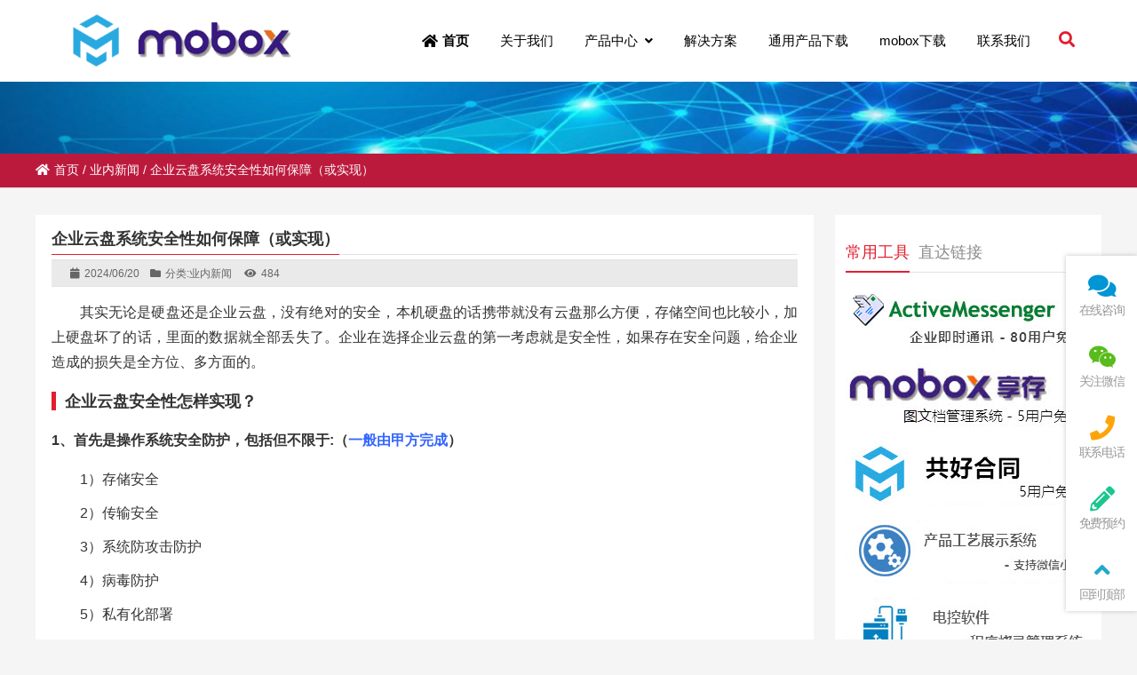

--- FILE ---
content_type: text/html; charset=UTF-8
request_url: http://www.plm.cn/2878/
body_size: 13926
content:
<!DOCTYPE html PUBLIC "-//W3C//DTD XHTML 1.0 Strict//EN""http://www.w3.org/TR/xhtml1/DTD/xhtml1-strict.dtd">
<html xmlns="http://www.w3.org/1999/xhtml" lang="zh-Hans" >
<head profile="http://gmpg.org/xfn/11">
<meta name="viewport" content="width=device-width, initial-scale=1" />	
<meta name="format-detection" content="telephone=no">

 
<meta http-equiv="Content-Type" content="text/html; charset=UTF-8" />
<title>  企业云盘系统安全性如何保障（或实现）-共好plm系统</title>
<meta name="keywords" content="新闻," />
<meta name="description" content="其实无论是硬盘还是企业云盘，没有绝对的安全，本机硬盘的话携带就没有云盘那么方便，存储空间也比较小，加上硬盘坏了的话，里面的数据就全部丢失了。企业在选择企业云盘的第一考虑就是安全性，如果存在安全问题，给" />

<meta name='robots' content='max-image-preview:large' />
<link rel="alternate" type="application/rss+xml" title="共好plm系统 &raquo; 企业云盘系统安全性如何保障（或实现） 评论 Feed" href="http://www.plm.cn/2878/feed/" />
<style id='wp-img-auto-sizes-contain-inline-css' type='text/css'>
img:is([sizes=auto i],[sizes^="auto," i]){contain-intrinsic-size:3000px 1500px}
/*# sourceURL=wp-img-auto-sizes-contain-inline-css */
</style>
<link rel='stylesheet' id='font-awesome5-css' href='http://www.plm.cn/wp-content/plugins/font-awesome-local/5.0/css/all.css' type='text/css' media='all' />
<style id='classic-theme-styles-inline-css' type='text/css'>
/*! This file is auto-generated */
.wp-block-button__link{color:#fff;background-color:#32373c;border-radius:9999px;box-shadow:none;text-decoration:none;padding:calc(.667em + 2px) calc(1.333em + 2px);font-size:1.125em}.wp-block-file__button{background:#32373c;color:#fff;text-decoration:none}
/*# sourceURL=/wp-includes/css/classic-themes.min.css */
</style>
<link rel='stylesheet' id='stylesheet-css' href='http://www.plm.cn/wp-content/themes/thousandfaceIHorizon/style.css' type='text/css' media='all' />
<link rel='stylesheet' id='swiper-css' href='http://www.plm.cn/wp-content/themes/thousandfaceIHorizon/css/swiper.min.css' type='text/css' media='all' />
<link rel='stylesheet' id='animatio-css' href='http://www.plm.cn/wp-content/themes/thousandfaceIHorizon/css/animatio.css' type='text/css' media='all' />
<link rel='stylesheet' id='modles-css' href='http://www.plm.cn/wp-content/themes/thousandfaceIHorizon/css/modles.css' type='text/css' media='all' />
<link rel='stylesheet' id='page-css' href='http://www.plm.cn/wp-content/themes/thousandfaceIHorizon/css/page.css' type='text/css' media='all' />
<link rel='stylesheet' id='cms-css' href='http://www.plm.cn/wp-content/themes/thousandfaceIHorizon/css/cms.css' type='text/css' media='all' />
<link rel='stylesheet' id='swipebox-css' href='http://www.plm.cn/wp-content/themes/thousandfaceIHorizon/css/swipebox.min.css' type='text/css' media='all' />
<link rel="https://api.w.org/" href="http://www.plm.cn/wp-json/" /><link rel="alternate" title="JSON" type="application/json" href="http://www.plm.cn/wp-json/wp/v2/posts/2878" /><link rel='shortlink' href='http://www.plm.cn/?p=2878' />
<style id="extraordinaryvision_customize_css" type="text/css">.twotab #case_page .case_title_lists .mantitle a font,.case_title_lists .mantitle,.nf_box1 span i,.list_nav_ts font,.about_tt a.active,.icons_in #ms_icon.icons_contact:hover  font,.index_nav_ul li.current-menu-item span{color:#e21f2f}
.xianxs,#top_video .pagination_out span.swiper-pagination-bullet-active,#case_index_show .pagination_out span.swiper-pagination-bullet-active,#vot .pagination span.swiper-pagination-bullet-active, #band .pagination span.swiper-pagination-bullet-active,.twotab .case_title_lists a.active::after, .twotab .case_title_lists .mantitle::after,.twotab .list_nav_ts font::after,.content_tab_title a.active,.post_content h2::before,.the_page_content .title h1::after, .content_pro .title h1::after,#ms_icon .icons_i::before,#ms_icon:hover .icons_i::before,#case_page .case_page_show_in li .case_time time:first-child,.nav_product_mu li .sub-menu li a:hover, .nav_product_mu li .sub-menu li a.select,#nav_product_mue #choose,#wpuf-login-form p.submit input,.form_contact_left #commentform-park #submit:hover,#plan .pagination span.swiper-pagination-bullet-active,.news_loopsz2 li .new_left .mouth{ background:  #e21f2f;}.about_tt a.active{border-bottom: 3px solid #e21f2f;}.post_gallery .swiper-slide a.active img{    border: solid 2px #e21f2f;}.vedio_url:hover,.news_loops2 li .new_left .mouth,#case_page .case_page_show_in li .case_text .vedio_url,.index_tag_nav_ul li:hover,.index_tagcloud a:hover,.pager a.current,.pager a:hover,#wpuf-login-form p.submit input:hover,.toolbar_pc ul li:hover,#case_page.news_indexs .case_page_show_in li .case_pic .new_left .mouth {background:#bc1a3d;}.more_m,.text_about a{color:#bc1a3d;    }.icons_list a.active span,.form_contact_left #commentform-park #submit,.vedio_url,.v_titles,.news_loop li.titles_new a,#case_page .case_page_show_in li .case_text span, #case_page .case_page_show_in li .case_text span time,.tel_contacts span.p_span,.tel_contacts span.tel_span{color:#bc1a3d}.form_contact_left #commentform-park #submit,.vedio_url{border: solid 1px #bc1a3d;}@media screen and (min-width:1px) and (max-width:767px){
	}.more_m:hover,.text_about a:hover{ color: #fff; background:#bc1a3d}.case_title_lists a.active{background:#bc1a3d;} .tx_n a.active img{    border: solid #bc1a3d 3px;}.vot_uls .swiper-slide:hover .imgs_avars  img{    border: solid #bc1a3d 5px;}
.breadcrumbs{background: #bc1a3d ;}.breadcrumbs nav span,.breadcrumbs nav,.breadcrumbs nav a{color: #ffffff}.new_footer{background:#1c1c1c}.new_footer_bottm{background:#000000}.nf_box1 b, .nf_box3 b,.newfooter_menu li a{color:#fdc900}.nf_box1 span,.newfooter_menu li ul li a,.new_footer_bottm p,.new_footer_bottm p a,.yl_menu a{color:#dddddd}.nf_box1 span i{color:#fdc900}#screening .widget  ul li.current-cat-parent,#screening .widget ul li.current-cat, #screening .widget ul li.current-menu-item, #screening .widget ul li.chosen,#nav_product_mue #choose,.select,.nav_product_mu li .sub-menu li a:hover,#nav_product_mue #choose,#screening .price_slider_wrapper .button,.screening_close i, .nav_product_close i{background: #bc1a3d}.menu_header li.search_box_btn i.search_iocn{color:#e21f2f}.search_boxs{border: 2px solid #e21f2f;}.search_box_in p span.sel{color: #e21f2f;}.search_boxs input[type="text"] + input{color: #e21f2f;}@media screen and (min-width:500px) and (max-width:200000px){}@media screen and (min-width:1025px) and (max-width:200000px){#page_content,#index_content{margin-top: 0px;}.header .haeader_bac_clor {background:#ffffff}.menu_header li a span,.menu_header li.menu-item-has-children::after,.menu_header li.xiala::after,.menu_header li ul.sub-menu li:hover ul.sub-menu li a span,.menu_header li::before{color:#000000}.menu_header li:hover::before, .menu_header li:hover::after, .menu_header li.current-menu-item::before, .menu_header li:hover a span,.menu_header li:hover ul.sub-menu li:hover a span,.menu_header li ul.sub-menu li ul.sub-menu li:hover  a span, .menu_header li.current-menu-item a span, .menu_header li .sub-menu li.current-menu-item a span{color:#e21f2f}.header_pic_nav li.xiala:hover i{color:#e21f2f}.menu_header li.text_ul_btn a{background:#e21f2f;}.menu_header li.text_ul_btn a{color:#ffffff;}}@media screen and (min-width:1px) and (max-width:1024px){} 
	body{ font-family:arial,"Hiragino Sans GB", sans-serif,"Font Awesome 5 Free";}
	.menu_header li.menu-item-has-children::after,.menu_header li.xiala::after,#waper_drog_nav li.menu-item-has-children::after,.index_nav_ul li.menu-item-has-children i::before, .index_nav_ul li.menu-item-has-children .sub-menu li.menu-item-has-children i::before,.twotab .case_title_lists a.active::after, .twotab .case_title_lists .mantitle::after,.menu_header li.menu-item-has-children i::after,#waper_drog_nav li.menu-item-has-children i::after,.xlicon::after{font-family: "Font Awesome 5 Free";font-weight: 900;}</style><link rel="icon" href="http://www.plm.cn/wp-content/uploads/2022/11/cropped-plmico512-32x32.png" sizes="32x32" />
<link rel="icon" href="http://www.plm.cn/wp-content/uploads/2022/11/cropped-plmico512-192x192.png" sizes="192x192" />
<link rel="apple-touch-icon" href="http://www.plm.cn/wp-content/uploads/2022/11/cropped-plmico512-180x180.png" />
<meta name="msapplication-TileImage" content="http://www.plm.cn/wp-content/uploads/2022/11/cropped-plmico512-270x270.png" />
<script>
var _hmt = _hmt || [];
(function() {
  var hm = document.createElement("script");
  hm.src = "https://hm.baidu.com/hm.js?dffa65e02c7acb32fb72e1c93a212417";
  var s = document.getElementsByTagName("script")[0]; 
  s.parentNode.insertBefore(hm, s);
})();
</script>
<!--[if lt IE 9]>
<script> 
(function() {
     if (! 
     /*@cc_on!@*/
     0) return;
     var e = "abbr, article, aside, audio, canvas, datalist, details, dialog, eventsource, figure, footer, header, hgroup, mark, menu, meter, nav, output, progress, section, time, video".split(', ');
     var i= e.length;
     while (i--){
         document.createElement(e[i])
     } 
})() 
</script>
<![endif]-->
	
<style id='global-styles-inline-css' type='text/css'>
:root{--wp--preset--aspect-ratio--square: 1;--wp--preset--aspect-ratio--4-3: 4/3;--wp--preset--aspect-ratio--3-4: 3/4;--wp--preset--aspect-ratio--3-2: 3/2;--wp--preset--aspect-ratio--2-3: 2/3;--wp--preset--aspect-ratio--16-9: 16/9;--wp--preset--aspect-ratio--9-16: 9/16;--wp--preset--color--black: #000000;--wp--preset--color--cyan-bluish-gray: #abb8c3;--wp--preset--color--white: #ffffff;--wp--preset--color--pale-pink: #f78da7;--wp--preset--color--vivid-red: #cf2e2e;--wp--preset--color--luminous-vivid-orange: #ff6900;--wp--preset--color--luminous-vivid-amber: #fcb900;--wp--preset--color--light-green-cyan: #7bdcb5;--wp--preset--color--vivid-green-cyan: #00d084;--wp--preset--color--pale-cyan-blue: #8ed1fc;--wp--preset--color--vivid-cyan-blue: #0693e3;--wp--preset--color--vivid-purple: #9b51e0;--wp--preset--gradient--vivid-cyan-blue-to-vivid-purple: linear-gradient(135deg,rgb(6,147,227) 0%,rgb(155,81,224) 100%);--wp--preset--gradient--light-green-cyan-to-vivid-green-cyan: linear-gradient(135deg,rgb(122,220,180) 0%,rgb(0,208,130) 100%);--wp--preset--gradient--luminous-vivid-amber-to-luminous-vivid-orange: linear-gradient(135deg,rgb(252,185,0) 0%,rgb(255,105,0) 100%);--wp--preset--gradient--luminous-vivid-orange-to-vivid-red: linear-gradient(135deg,rgb(255,105,0) 0%,rgb(207,46,46) 100%);--wp--preset--gradient--very-light-gray-to-cyan-bluish-gray: linear-gradient(135deg,rgb(238,238,238) 0%,rgb(169,184,195) 100%);--wp--preset--gradient--cool-to-warm-spectrum: linear-gradient(135deg,rgb(74,234,220) 0%,rgb(151,120,209) 20%,rgb(207,42,186) 40%,rgb(238,44,130) 60%,rgb(251,105,98) 80%,rgb(254,248,76) 100%);--wp--preset--gradient--blush-light-purple: linear-gradient(135deg,rgb(255,206,236) 0%,rgb(152,150,240) 100%);--wp--preset--gradient--blush-bordeaux: linear-gradient(135deg,rgb(254,205,165) 0%,rgb(254,45,45) 50%,rgb(107,0,62) 100%);--wp--preset--gradient--luminous-dusk: linear-gradient(135deg,rgb(255,203,112) 0%,rgb(199,81,192) 50%,rgb(65,88,208) 100%);--wp--preset--gradient--pale-ocean: linear-gradient(135deg,rgb(255,245,203) 0%,rgb(182,227,212) 50%,rgb(51,167,181) 100%);--wp--preset--gradient--electric-grass: linear-gradient(135deg,rgb(202,248,128) 0%,rgb(113,206,126) 100%);--wp--preset--gradient--midnight: linear-gradient(135deg,rgb(2,3,129) 0%,rgb(40,116,252) 100%);--wp--preset--font-size--small: 13px;--wp--preset--font-size--medium: 20px;--wp--preset--font-size--large: 36px;--wp--preset--font-size--x-large: 42px;--wp--preset--spacing--20: 0.44rem;--wp--preset--spacing--30: 0.67rem;--wp--preset--spacing--40: 1rem;--wp--preset--spacing--50: 1.5rem;--wp--preset--spacing--60: 2.25rem;--wp--preset--spacing--70: 3.38rem;--wp--preset--spacing--80: 5.06rem;--wp--preset--shadow--natural: 6px 6px 9px rgba(0, 0, 0, 0.2);--wp--preset--shadow--deep: 12px 12px 50px rgba(0, 0, 0, 0.4);--wp--preset--shadow--sharp: 6px 6px 0px rgba(0, 0, 0, 0.2);--wp--preset--shadow--outlined: 6px 6px 0px -3px rgb(255, 255, 255), 6px 6px rgb(0, 0, 0);--wp--preset--shadow--crisp: 6px 6px 0px rgb(0, 0, 0);}:where(.is-layout-flex){gap: 0.5em;}:where(.is-layout-grid){gap: 0.5em;}body .is-layout-flex{display: flex;}.is-layout-flex{flex-wrap: wrap;align-items: center;}.is-layout-flex > :is(*, div){margin: 0;}body .is-layout-grid{display: grid;}.is-layout-grid > :is(*, div){margin: 0;}:where(.wp-block-columns.is-layout-flex){gap: 2em;}:where(.wp-block-columns.is-layout-grid){gap: 2em;}:where(.wp-block-post-template.is-layout-flex){gap: 1.25em;}:where(.wp-block-post-template.is-layout-grid){gap: 1.25em;}.has-black-color{color: var(--wp--preset--color--black) !important;}.has-cyan-bluish-gray-color{color: var(--wp--preset--color--cyan-bluish-gray) !important;}.has-white-color{color: var(--wp--preset--color--white) !important;}.has-pale-pink-color{color: var(--wp--preset--color--pale-pink) !important;}.has-vivid-red-color{color: var(--wp--preset--color--vivid-red) !important;}.has-luminous-vivid-orange-color{color: var(--wp--preset--color--luminous-vivid-orange) !important;}.has-luminous-vivid-amber-color{color: var(--wp--preset--color--luminous-vivid-amber) !important;}.has-light-green-cyan-color{color: var(--wp--preset--color--light-green-cyan) !important;}.has-vivid-green-cyan-color{color: var(--wp--preset--color--vivid-green-cyan) !important;}.has-pale-cyan-blue-color{color: var(--wp--preset--color--pale-cyan-blue) !important;}.has-vivid-cyan-blue-color{color: var(--wp--preset--color--vivid-cyan-blue) !important;}.has-vivid-purple-color{color: var(--wp--preset--color--vivid-purple) !important;}.has-black-background-color{background-color: var(--wp--preset--color--black) !important;}.has-cyan-bluish-gray-background-color{background-color: var(--wp--preset--color--cyan-bluish-gray) !important;}.has-white-background-color{background-color: var(--wp--preset--color--white) !important;}.has-pale-pink-background-color{background-color: var(--wp--preset--color--pale-pink) !important;}.has-vivid-red-background-color{background-color: var(--wp--preset--color--vivid-red) !important;}.has-luminous-vivid-orange-background-color{background-color: var(--wp--preset--color--luminous-vivid-orange) !important;}.has-luminous-vivid-amber-background-color{background-color: var(--wp--preset--color--luminous-vivid-amber) !important;}.has-light-green-cyan-background-color{background-color: var(--wp--preset--color--light-green-cyan) !important;}.has-vivid-green-cyan-background-color{background-color: var(--wp--preset--color--vivid-green-cyan) !important;}.has-pale-cyan-blue-background-color{background-color: var(--wp--preset--color--pale-cyan-blue) !important;}.has-vivid-cyan-blue-background-color{background-color: var(--wp--preset--color--vivid-cyan-blue) !important;}.has-vivid-purple-background-color{background-color: var(--wp--preset--color--vivid-purple) !important;}.has-black-border-color{border-color: var(--wp--preset--color--black) !important;}.has-cyan-bluish-gray-border-color{border-color: var(--wp--preset--color--cyan-bluish-gray) !important;}.has-white-border-color{border-color: var(--wp--preset--color--white) !important;}.has-pale-pink-border-color{border-color: var(--wp--preset--color--pale-pink) !important;}.has-vivid-red-border-color{border-color: var(--wp--preset--color--vivid-red) !important;}.has-luminous-vivid-orange-border-color{border-color: var(--wp--preset--color--luminous-vivid-orange) !important;}.has-luminous-vivid-amber-border-color{border-color: var(--wp--preset--color--luminous-vivid-amber) !important;}.has-light-green-cyan-border-color{border-color: var(--wp--preset--color--light-green-cyan) !important;}.has-vivid-green-cyan-border-color{border-color: var(--wp--preset--color--vivid-green-cyan) !important;}.has-pale-cyan-blue-border-color{border-color: var(--wp--preset--color--pale-cyan-blue) !important;}.has-vivid-cyan-blue-border-color{border-color: var(--wp--preset--color--vivid-cyan-blue) !important;}.has-vivid-purple-border-color{border-color: var(--wp--preset--color--vivid-purple) !important;}.has-vivid-cyan-blue-to-vivid-purple-gradient-background{background: var(--wp--preset--gradient--vivid-cyan-blue-to-vivid-purple) !important;}.has-light-green-cyan-to-vivid-green-cyan-gradient-background{background: var(--wp--preset--gradient--light-green-cyan-to-vivid-green-cyan) !important;}.has-luminous-vivid-amber-to-luminous-vivid-orange-gradient-background{background: var(--wp--preset--gradient--luminous-vivid-amber-to-luminous-vivid-orange) !important;}.has-luminous-vivid-orange-to-vivid-red-gradient-background{background: var(--wp--preset--gradient--luminous-vivid-orange-to-vivid-red) !important;}.has-very-light-gray-to-cyan-bluish-gray-gradient-background{background: var(--wp--preset--gradient--very-light-gray-to-cyan-bluish-gray) !important;}.has-cool-to-warm-spectrum-gradient-background{background: var(--wp--preset--gradient--cool-to-warm-spectrum) !important;}.has-blush-light-purple-gradient-background{background: var(--wp--preset--gradient--blush-light-purple) !important;}.has-blush-bordeaux-gradient-background{background: var(--wp--preset--gradient--blush-bordeaux) !important;}.has-luminous-dusk-gradient-background{background: var(--wp--preset--gradient--luminous-dusk) !important;}.has-pale-ocean-gradient-background{background: var(--wp--preset--gradient--pale-ocean) !important;}.has-electric-grass-gradient-background{background: var(--wp--preset--gradient--electric-grass) !important;}.has-midnight-gradient-background{background: var(--wp--preset--gradient--midnight) !important;}.has-small-font-size{font-size: var(--wp--preset--font-size--small) !important;}.has-medium-font-size{font-size: var(--wp--preset--font-size--medium) !important;}.has-large-font-size{font-size: var(--wp--preset--font-size--large) !important;}.has-x-large-font-size{font-size: var(--wp--preset--font-size--x-large) !important;}
/*# sourceURL=global-styles-inline-css */
</style>
</head>

<body class="wp-singular post-template-default single single-post postid-2878 single-format-standard wp-theme-thousandfaceIHorizon" >
	<header class="header">
		
		<div class="nav">
			<div class="logo ">
			 <div><a href="http://www.plm.cn"><img class="pclogo" src="http://www.plm.cn/wp-content/uploads/2023/06/plm400-133-b.png" alt="共好plm系统"/>共好plm系统<img class="movelogo" src="http://www.plm.cn/wp-content/uploads/2023/06/plm400-133-b.png" alt="共好plm系统"/></a></div>		   </div>
		   <nav class="menu_header header_pic_nav">
	 	 		<li id="menu-item-9"  class="fa fa-home menu-item menu-item-type-custom menu-item-object-custom menu-item-home"><a  href="http://www.plm.cn/"><span >首页</span></a><i></i></li>
<li id="menu-item-136"  class="menu-item menu-item-type-post_type menu-item-object-page"><a  href="http://www.plm.cn/aboutusplm/"><span >关于我们</span></a><i></i></li>
<li id="menu-item-1091"  class="menu-item menu-item-type-taxonomy menu-item-object-category menu-item-has-children noft"><a  href="http://www.plm.cn/category/plmcenter/"><span >产品中心</span></a><i></i>
<ul class="sub-menu">
	<li id="menu-item-1716"  class="menu-item menu-item-type-taxonomy menu-item-object-category noft"><a  href="http://www.plm.cn/category/plmcenter/wdgl/"><span >文档管理</span></a><i></i></li>
	<li id="menu-item-1717"  class="menu-item menu-item-type-taxonomy menu-item-object-category noft"><a  href="http://www.plm.cn/category/plmcenter/pmgl/"><span >项目管理</span></a><i></i></li>
	<li id="menu-item-1088"  class="menu-item menu-item-type-taxonomy menu-item-object-category noft"><a  href="http://www.plm.cn/category/plmcenter/pcdoc/"><span >产品手册</span></a><i></i></li>
	<li id="menu-item-1085"  class="menu-item menu-item-type-taxonomy menu-item-object-category noft"><a  href="http://www.plm.cn/category/plmcenter/eckf/"><span >二次开发</span></a><i></i></li>
	<li id="menu-item-1530"  class="menu-item menu-item-type-taxonomy menu-item-object-category noft"><a  href="http://www.plm.cn/category/plmcenter/didaima/"><span >低代码</span></a><i></i></li>
	<li id="menu-item-1084"  class="menu-item menu-item-type-taxonomy menu-item-object-category noft"><a  href="http://www.plm.cn/category/plmcenter/ssdoc/"><span >实施方案</span></a><i></i></li>
	<li id="menu-item-1093"  class="menu-item menu-item-type-taxonomy menu-item-object-category noft"><a  href="http://www.plm.cn/category/plmcenter/wtcenter/"><span >问题中心</span></a><i></i></li>
	<li id="menu-item-2280"  class="menu-item menu-item-type-taxonomy menu-item-object-category noft"><a  href="http://www.plm.cn/category/video/"><span >视频中心</span></a><i></i></li>
</ul>
</li>
<li id="menu-item-1937"  class="menu-item menu-item-type-taxonomy menu-item-object-category noft"><a  href="http://www.plm.cn/category/dotype/"><span >解决方案</span></a><i></i></li>
<li id="menu-item-1212"  class="menu-item menu-item-type-custom menu-item-object-custom noft"><a  href="http://www.plm.cn/download/"><span >通用产品下载</span></a><i></i></li>
<li id="menu-item-3166"  class="menu-item menu-item-type-post_type menu-item-object-page noft"><a  href="http://www.plm.cn/mobox/"><span >mobox下载</span></a><i></i></li>
<li id="menu-item-138"  class="menu-item menu-item-type-post_type menu-item-object-page"><a  href="http://www.plm.cn/lxwmfs/"><span >联系我们</span></a><i></i></li>
			   <li class="search_box_btn">
				   <i class="search_iocn  fa  fa-search"></i>
			   </li>
			     <li class="text_ul_btn">
					 <a target="_blank" href="#"> 免费在线咨询</a>
			   </li>
			   			   <li class="gapodu"></li>
	 	 	</nav>
	 	 	 
			<span class=" header_nav_move_btn"><i class="fa fas fa-bars fa-navicon"></i></span>
	        <span class="search_box_move_btn"> <i class="search_iocn fa  fa-search"></i> </span>
	    
		    
			<div class="wp_clear"></div>
		</div>
		<div id="waper_drog_nav"> 
            <div class="waper_drog_nav_in box_in">
             <div class='gobanks'><i class="fa fa-angle-left "></i></div>
               <ul id="waper_drog_nav_ul">
                        
                        <div class="menu"><ul>
<li id="menu-item-1192"  class=" noft"><a ><span ></span></a><i></i></li>
<li id="menu-item-1022"  class=" noft"><a ><span ></span></a><i></i></li>
<li id="menu-item-3164"  class=" noft"><a ><span ></span></a><i></i></li>
<li id="menu-item-807"  class=" noft"><a ><span ></span></a><i></i></li>
<li id="menu-item-1219"  class=" noft"><a ><span ></span></a><i></i></li>
<li id="menu-item-455"  class=" noft"><a ><span ></span></a><i></i></li>
<li id="menu-item-806"  class=" noft"><a ><span ></span></a><i></i></li>
<li id="menu-item-126"  class=" noft"><a ><span ></span></a><i></i></li>
<li id="menu-item-1024"  class=" noft"><a ><span ></span></a><i></i></li>
<li id="menu-item-456"  class=" noft"><a ><span ></span></a><i></i></li>
<li id="menu-item-1120"  class=" noft"><a ><span ></span></a><i></i></li>
<li id="menu-item-2"  class=" noft"><a ><span ></span></a><i></i></li>
<li id="menu-item-808"  class=" noft"><a ><span ></span></a><i></i></li>
<li id="menu-item-3"  class=" noft"><a ><span ></span></a><i></i></li>
<li id="menu-item-1215"  class=" noft"><a ><span ></span></a><i></i></li>
</ul></div>
                         <li class="gapodu"></li>
                          
                </ul>  
               
                  <div class='gobank'><i class="fa fas fa-angle-left "></i></div>
                   <div class="wp_clear"></div>          
             </div>           
      </div>
		<div class="haeader_bac_clor"></div>
	</header>
	<div class="search_box_out">
		<div class="search_box_in">
			
			 
     
<p>
	 	 	 	 <span taxonomy="cat" post_type="post"class="sel"   category="5" placeholder="输入搜索-产品中心">产品中心</span>
	 	 <span taxonomy="cat" post_type="post"   category="2" placeholder="输入搜索-业内新闻">业内新闻</span>
	 	 <span taxonomy="cat" post_type="post"   category="3" placeholder="输入搜索-案例中心">案例中心</span>
	 	 <span taxonomy="cat" post_type="post"   category="4" placeholder="输入搜索-视频中心">视频中心</span>
  
 	 		 
	 			
	 				
	 						
 	 			
	 	 			
	 	 	</p>
	<div class="search_boxs">

                   <form action="http://www.plm.cn" id="searchform" method="get">
                      <input name="s" id="keywords" placeholder="" autocomplete="off" type="text">
                      <input value="搜索" type="submit">
                    
                      
                      <input id="category" name="cat" value="5" type="hidden">

	 	            
	 	              <input id="post_type" name="post_type" value="post" type="hidden">
 	 	            </form>        
  </div>
<div class="close_seach"><i class="fas fa-times"></i></div> 
		</div>
		
	</div>



	<div class="content " id="page_content"><div class="page_top_imgs">
	
<img class="lazyload" id="PcOnly" src="http://www.plm.cn/wp-content/themes/thousandfaceIHorizon/images/loading4.png" data-src="http://www.plm.cn/wp-content/uploads/2022/11/cphf2bar.jpg" alt="企业云盘系统安全性如何保障（或实现）"/>	<img class="lazyload" id="MovePnly" src="http://www.plm.cn/wp-content/themes/thousandfaceIHorizon/images/loading4.png" data-src="http://www.plm.cn/wp-content/uploads/2022/11/cphf2bar.jpg" alt="企业云盘系统安全性如何保障（或实现）"/>
	</div>
<div class="breadcrumbs"><nav> <a itemprop="breadcrumb" href="http://www.plm.cn"><i class="fa fa-home"></i>首页</a> / <a itemprop="breadcrumb" href="http://www.plm.cn/category/news/">业内新闻</a> / <span class="current">企业云盘系统安全性如何保障（或实现）</span></nav></div><div class="twotab"><div class="main_slide"><div class="the_page_content"><article><header>
<div class="title"><h1>企业云盘系统安全性如何保障（或实现）</h1></div>
	   <div class="description">
	   <time><i class="fa fa-calendar"></i>2024/06/20</time>
	   <span><i class="fa fa-folder"></i>分类:<a href="http://www.plm.cn/category/news/">业内新闻</a> </span>
	   <span><i class="fa fa-eye"></i>484</span>
	   
	</div>
	  
</header>	
  
<div class="post_content">

	<p>其实无论是硬盘还是企业云盘，没有绝对的安全，本机硬盘的话携带就没有云盘那么方便，存储空间也比较小，加上硬盘坏了的话，里面的数据就全部丢失了。企业在选择企业云盘的第一考虑就是安全性，如果存在安全问题，给企业造成的损失是全方位、多方面的。</p>
<h2>企业云盘安全性怎样实现？</h2>
<h3>1、首先是操作系统安全防护，包括但不限于:（<span style="color: #3366ff;">一般由甲方完成</span>）</h3>
<p>1）存储安全</p>
<p>2）传输安全</p>
<p>3）系统防攻击防护</p>
<p>4）病毒防护</p>
<p>5）私有化部署</p>
<p>6）数据文件自动备份</p>
<p>上述这些，基本由企业IT自己架构环境的时候需要考虑解决（如：部署专业的防火墙及杀毒系统、构建企业私有云完成私有化及系统快照来实现文件自动备份等）</p>
<h3>2、企业云盘安全架构设计 （<span style="color: #3366ff;">云盘厂家完成</span>）</h3>
<p>是指在企业云盘使用过程中是否会发生数据泄漏，因为这堵墙经常在内部被攻破。包括但不限于:</p>
<p>1）企业云盘安全策略管理</p>
<p>2）用户权限管理</p>
<p>3）文件操作日志</p>
<p>4）文件权限管理</p>
<p>5）多管理员分级分权管理</p>
<p>6）使用设备管理可以与MAC地址绑定</p>
<p>7）回收站控制</p>
<h3>3、Mobox企业云盘系统安全性体现如下</h3>
<p>1）系统可以在企业本地部署，不依赖公网环境</p>
<p>2）系统提供多级分权管理架构</p>
<p style="padding-left: 40px;">
sa 系统管理员 ——&gt; 创建文档柜（并指定文档柜管理员）<br />
文档柜管理员 ——&gt; 设置本文档柜的权限、创建下层文件夹、并指定文件夹管理员<br />
文件夹管理员 ——&gt; 设置本文件夹的权限、创建下层文件夹<br />
注：sa系统管理员创建文档柜后，不能对文档柜里面的内容进行管理</p>
<p>3）文件权限管理（权限包括：可见、展开、浏览、下载、上传、编辑）</p>
<p><img decoding="async" class="medium-zoom-image" src="http://www.plm.cn/wp-content/uploads/2024/06/142872-20210830135106279-1923369788.png" alt="" /></p>
<p>4）文件操作日志（系统可以追溯文件的全生命周期的操作过程，如，谁上传，谁看过，谁下载过，谁更新过等）</p>
<p><img decoding="async" class="medium-zoom-image" src="http://www.plm.cn/wp-content/uploads/2024/06/142872-20210830135029521-1315614637.png" alt="" /></p>
<p>5）MAC强制绑定（系统可以强制要求某些账号，只能在某一个IP及MAC地址上才能登录）</p>
<p><img decoding="async" class="medium-zoom-image" src="http://www.plm.cn/wp-content/uploads/2024/06/142872-20210830135740188-1911703070.png" alt="" /></p>
<p>6）回收箱控制（系统可以给每一个文档柜配置一个独立的回收箱管理员，这人才能清空回收箱）</p>
<p>7）密文存储（系统可以非原文名上传文件及文件加密存储，避免服务端文件全部给拷贝走）</p>
<p>8）涉密等级管理（在目录下，若涉密等级不够，就算有下载权限，也无法下载）</p>
<div class="post_next">	
	
	<span class="tags"><i class="fa fa-tag"></i>标签:<a target="_blank" id="tagss" href="http://www.plm.cn/tag/xinwen/">新闻</a></span>	
	
<span>上一篇: <a href="http://www.plm.cn/2856/" rel="prev">WMS怎样管理好入库作业流程</a> </span>  
 <span>下一篇: <a href="http://www.plm.cn/2885/" rel="next">Windows11的hevc视频扩展免费安装方法</a></span> 
 </div>
</div>

   
      
</article></div><div class="relevat_div"><section class="news_loop news_loops1">
<div class="relevat_b"><i class="fa fa-paper-plane"></i>相关推荐</div>
  
 <ul class="default">          
                 <li>
                         
					 <div class="new_left">
					 		<img class=" lazyload" alt="PPT版式在哪里修改" title="PPT版式在哪里修改" src="http://www.plm.cn/wp-content/themes/thousandfaceIHorizon/images/loading.png"data-src="http://www.plm.cn/wp-content/uploads/2024/06/pptmb03-150x150.png" />					 </div>
					 <div class="new_right">
					 	  <div  class="posts_title">                        <a href="http://www.plm.cn/2823/"target="_blank">PPT版式在哪里修改</a>
                         </div>						  <time><i class="fa fa-calendar"></i>2024/06/09</time>
						 <span><i class="fa fa-eye"></i>841</span>
						 					 </div>
                          
                </li>
          
                 <li>
                         
					 <div class="new_left">
					 		<img class=" lazyload" alt="局域网聊天工具-Windows与国产平台（Linux）相互通讯" title="局域网聊天工具-Windows与国产平台（Linux）相互通讯" src="http://www.plm.cn/wp-content/themes/thousandfaceIHorizon/images/loading.png"data-src="http://www.plm.cn/wp-content/uploads/2024/06/AMJiemian-150x150.png" />					 </div>
					 <div class="new_right">
					 	  <div  class="posts_title">                        <a href="http://www.plm.cn/2849/"target="_blank">局域网聊天工具-Windows与国产平台（Linux）相互通讯</a>
                         </div>						  <time><i class="fa fa-calendar"></i>2024/06/15</time>
						 <span><i class="fa fa-eye"></i>674</span>
						 					 </div>
                          
                </li>
          
                 <li>
                         
					 <div class="new_left">
					 		<img class=" lazyload" alt="AM8集成邮件提醒" title="AM8集成邮件提醒" src="http://www.plm.cn/wp-content/themes/thousandfaceIHorizon/images/loading.png"data-src="http://www.plm.cn/wp-content/uploads/2023/11/sujudaoru-150x150.jpg" />					 </div>
					 <div class="new_right">
					 	  <div  class="posts_title">                        <a href="http://www.plm.cn/1803/"target="_blank">AM8集成邮件提醒</a>
                         </div>						  <time><i class="fa fa-calendar"></i>2023/12/27</time>
						 <span><i class="fa fa-eye"></i>856</span>
						 					 </div>
                          
                </li>
          
                 <li>
                         
					 <div class="new_left">
					 		<img  class=" lazyload"  alt="服装企业实施PLM心得" title="服装企业实施PLM心得" src="http://www.plm.cn/wp-content/themes/thousandfaceIHorizon/thumbnails/thumbnail.jpg" />					 </div>
					 <div class="new_right">
					 	  <div  class="posts_title">                        <a href="http://www.plm.cn/1128/"target="_blank">服装企业实施PLM心得</a>
                         </div>						  <time><i class="fa fa-calendar"></i>2022/12/01</time>
						 <span><i class="fa fa-eye"></i>1035</span>
						 					 </div>
                          
                </li>
          
                 <li>
                         
					 <div class="new_left">
					 		<img class=" lazyload" alt="菜鸟ubuntu 学习笔记（基础Linux操作向导）" title="菜鸟ubuntu 学习笔记（基础Linux操作向导）" src="http://www.plm.cn/wp-content/themes/thousandfaceIHorizon/images/loading.png"data-src="http://www.plm.cn/wp-content/uploads/2025/01/ubuntu-xx-150x150.jpg" />					 </div>
					 <div class="new_right">
					 	  <div  class="posts_title">                        <a href="http://www.plm.cn/3151/"target="_blank">菜鸟ubuntu 学习笔记（基础Linux操作向导）</a>
                         </div>						  <time><i class="fa fa-calendar"></i>2025/01/20</time>
						 <span><i class="fa fa-eye"></i>371</span>
						 					 </div>
                          
                </li>
          
                 <li>
                         
					 <div class="new_left">
					 		<img class=" lazyload" alt="Windows常用网络命令（个人收藏）" title="Windows常用网络命令（个人收藏）" src="http://www.plm.cn/wp-content/themes/thousandfaceIHorizon/images/loading.png"data-src="http://www.plm.cn/wp-content/uploads/2024/04/netcommandlist-150x150.png" />					 </div>
					 <div class="new_right">
					 	  <div  class="posts_title">                        <a href="http://www.plm.cn/2607/"target="_blank">Windows常用网络命令（个人收藏）</a>
                         </div>						  <time><i class="fa fa-calendar"></i>2024/04/22</time>
						 <span><i class="fa fa-eye"></i>579</span>
						 					 </div>
                          
                </li>
</ul></section></div></div><div class="move_open_btn">展开更多 <i class="fa fa-angle-double-down"></i></div><aside class="aside">
 <div id="adimg" class="index_boxs   img_margin 0 ">  


	
	
	<div  class="list_nav_title">
	<div  class="list_nav_ts">	<font>常用工具</font>直达链接 
	</div></div>
		
			
			<a target="_blank" href="http://www.plm.cn/am/"rel="nofollow">	
			<img class="lazyload" src="http://www.plm.cn/wp-content/themes/thousandfaceIHorizon/images/loading4.png" data-src="http://www.plm.cn/wp-content/uploads/2022/11/btnAm.jpg" alt="nofollow" />
</a>
		
				
			<a target="_blank" href="http://www.plm.cn/edm/"rel="nofollow">	
			<img class="lazyload" src="http://www.plm.cn/wp-content/themes/thousandfaceIHorizon/images/loading4.png" data-src="http://www.plm.cn/wp-content/uploads/2022/12/btnmobox01.jpg" alt="nofollow" />
</a>
		
				
			<a target="_blank" href="http://www.plm.cn/haoht/">	
			<img class="lazyload" src="http://www.plm.cn/wp-content/themes/thousandfaceIHorizon/images/loading4.png" data-src="http://www.plm.cn/wp-content/uploads/2022/12/btnmobox02.jpg" alt="" />
</a>
		
				
			<a target="_blank" href="http://www.plm.cn/1448/"rel="Mobox产品生产加工工艺展示系统">	
			<img class="lazyload" src="http://www.plm.cn/wp-content/themes/thousandfaceIHorizon/images/loading4.png" data-src="http://www.plm.cn/wp-content/uploads/2023/06/cappmobox02.jpg" alt="Mobox产品生产加工工艺展示系统" />
</a>
		
				
			<a target="_blank" href="http://www.plm.cn/1570/"rel="电控软件程序烧录管理系统">	
			<img class="lazyload" src="http://www.plm.cn/wp-content/themes/thousandfaceIHorizon/images/loading4.png" data-src="http://www.plm.cn/wp-content/uploads/2023/07/saolu02.jpg" alt="电控软件程序烧录管理系统" />
</a>
		
				
			<a target="_blank" href="http://www.plm.cn/2356/"rel="重点工作管理系统">	
			<img class="lazyload" src="http://www.plm.cn/wp-content/themes/thousandfaceIHorizon/images/loading4.png" data-src="http://www.plm.cn/wp-content/uploads/2024/03/okritem1.png" alt="重点工作管理系统" />
</a>
		
				
			<a target="_blank" href="http://www.plm.cn/2746/"rel="检验检测管理系统">	
			<img class="lazyload" src="http://www.plm.cn/wp-content/themes/thousandfaceIHorizon/images/loading4.png" data-src="http://www.plm.cn/wp-content/uploads/2024/05/TestPmback1.jpg" alt="检验检测管理系统" />
</a>
		
				
			<a target="_blank" href="http://www.plm.cn/3173/"rel="预警管理系统">	
			<img class="lazyload" src="http://www.plm.cn/wp-content/themes/thousandfaceIHorizon/images/loading4.png" data-src="http://www.plm.cn/wp-content/uploads/2025/06/yujin1.jpg" alt="预警管理系统" />
</a>
		
				


 </div>

<section class="modle_box index_boxs index_tag_nav   0" >    

<div class="modle_box_title">

	<div  class="list_nav_title">
	<div  class="list_nav_ts">	
	<font>热门标签</font>TAG 
	</div>
		
	
</div>	

</div>
<ul class="index_tag_nav_ul">
<li id="menu-item-88"  class="menu-item menu-item-type-custom menu-item-object-custom menu-item-has-children"><a ><span >机构链接</span></a><i></i>
<ul class="sub-menu">
	<li id="menu-item-89"  class="menu-item menu-item-type-post_type menu-item-object-page"><a  href="http://www.plm.cn/lxwmfs/"><span >联系方式</span></a><i></i></li>
	<li id="menu-item-90"  class="menu-item menu-item-type-post_type menu-item-object-page"><a  href="http://www.plm.cn/aboutusplm/"><span >关于我们</span></a><i></i></li>
</ul>
</li>
<li id="menu-item-91"  class="menu-item menu-item-type-custom menu-item-object-custom menu-item-has-children"><a ><span >系统导航</span></a><i></i>
<ul class="sub-menu">
	<li id="menu-item-92"  class="menu-item menu-item-type-custom menu-item-object-custom"><a ><span >PLM系统</span></a><i></i></li>
	<li id="menu-item-1115"  class="menu-item menu-item-type-custom menu-item-object-custom noft"><a ><span >项目全生命周期管理</span></a><i></i></li>
</ul>
</li>
<li id="menu-item-99"  class="menu-item menu-item-type-custom menu-item-object-custom menu-item-has-children"><a ><span >常见问题</span></a><i></i>
<ul class="sub-menu">
	<li id="menu-item-100"  class="menu-item menu-item-type-custom menu-item-object-custom"><a ><span >购买流程</span></a><i></i></li>
	<li id="menu-item-101"  class="menu-item menu-item-type-custom menu-item-object-custom"><a ><span >版权条款</span></a><i></i></li>
</ul>
</li>
</ul>

</section>

        
<div id="case_page" class="twotabpost index_boxs 0   " >

<div class="modle_box_title">

	<div  class="list_nav_title">
	<div  class="list_nav_ts">	
	<font>解决方案</font>INDUSTRY DYNAMICS 
	</div>
		
	
</div>	

</div>
	


	<div class="case_title_lists postmor_title_lists2">
				    
		    
		    
		      
		      
	</div>
         
      
      
         
               
	<div class="loop_part " >
      <div class="case_page_show_in box_in"> 
	<div class="swiper-container post_more2">
        <div class="swiper-wrapper"> 
          
                    <div class="swiper-slide">
           <ul class="case_loop loop_list" >
                              
                              <li class="first_show">
                             
                    <div class="case_pic"> 
						<a href="http://www.plm.cn/2356/"target="_blank"   >
						 <figure>
						                                             <img class="  lazyload" data-src="http://www.plm.cn/wp-content/uploads/2024/03/okrlogo.png" alt="Gungho重点工作管理系统（可按需定制、快速实施）">   
                                             
                        
                         </figure>
                                                 </a>
														
                            </div>
                                                 <div class="case_text post_text">
                       <div  class="posts_title">                        <a href="http://www.plm.cn/2356/"target="_blank">Gungho重点工作管理系统（可按需定制、快速实施）</a>
                         </div>						 						  <span>
						
						 <time><i class="fa fa-calendar"></i>2024/03/19</time>
						 <span><i class="fa fa-eye"></i>1246</span>
                                             </span>
                      <p>企业重点工作管理系统方案分享 重点工作管理系统是一种专门用于大型国企对工作任务计划和管理工具。系统在集团实施后 [&hellip;]</p>
                     
          <a href="http://www.plm.cn/2356/"target="_blank" class="vedio_url">查看全文</a>                       
                  </div>
                    
                </li>
          
                              <li class="first_show">
                             
                    <div class="case_pic"> 
						<a href="http://www.plm.cn/1448/"target="_blank"   >
						 <figure>
						<img class=" lazyload" alt="Mobox产品生产加工工艺展示系统" title="Mobox产品生产加工工艺展示系统" src="http://www.plm.cn/wp-content/themes/thousandfaceIHorizon/images/loading.png"data-src="http://www.plm.cn/wp-content/uploads/2023/05/capp11-300x226.png" />                       
                        
                         </figure>
                                                 </a>
														
                            </div>
                                                 <div class="case_text post_text">
                       <div  class="posts_title">                        <a href="http://www.plm.cn/1448/"target="_blank">Mobox产品生产加工工艺展示系统</a>
                         </div>						 						  <span>
						
						 <time><i class="fa fa-calendar"></i>2023/05/30</time>
						 <span><i class="fa fa-eye"></i>1373</span>
                                             </span>
                                       
                  </div>
                    
                </li>
          
                              <li class="first_show">
                             
                    <div class="case_pic"> 
						<a href="http://www.plm.cn/1939/"target="_blank"   >
						 <figure>
						<img class=" lazyload" alt="共好合同管理软件（免费版、下载）-简单、易用、可扩展" title="共好合同管理软件（免费版、下载）-简单、易用、可扩展" src="http://www.plm.cn/wp-content/themes/thousandfaceIHorizon/images/loading.png"data-src="http://www.plm.cn/wp-content/uploads/2022/11/qdhtfw-300x177.jpg" />                       
                        
                         </figure>
                                                 </a>
														
                            </div>
                                                 <div class="case_text post_text">
                       <div  class="posts_title">                        <a href="http://www.plm.cn/1939/"target="_blank">共好合同管理软件（免费版、下载）-简单、易用、可扩展</a>
                         </div>						 						  <span>
						
						 <time><i class="fa fa-calendar"></i>2024/01/08</time>
						 <span><i class="fa fa-eye"></i>1283</span>
                                             </span>
                                       
                  </div>
                    
                </li>
          
                              <li class="first_show">
                             
                    <div class="case_pic"> 
						<a href="http://www.plm.cn/1570/"target="_blank"   >
						 <figure>
						<img class=" lazyload" alt="Mobox电控软件程序烧录/烧制管理系统" title="Mobox电控软件程序烧录/烧制管理系统" src="http://www.plm.cn/wp-content/themes/thousandfaceIHorizon/images/loading.png"data-src="http://www.plm.cn/wp-content/uploads/2023/07/saolu012-300x205.png" />                       
                        
                         </figure>
                                                 </a>
														
                            </div>
                                                 <div class="case_text post_text">
                       <div  class="posts_title">                        <a href="http://www.plm.cn/1570/"target="_blank">Mobox电控软件程序烧录/烧制管理系统</a>
                         </div>						 						  <span>
						
						 <time><i class="fa fa-calendar"></i>2023/07/27</time>
						 <span><i class="fa fa-eye"></i>1317</span>
                                             </span>
                                       
                  </div>
                    
                </li>
          
                              <li class="first_show">
                             
                    <div class="case_pic"> 
						<a href="http://www.plm.cn/2746/"target="_blank"   >
						 <figure>
						<img class=" lazyload" alt="检验检测管理系统（检测报告一键自动生成）" title="检验检测管理系统（检测报告一键自动生成）" src="http://www.plm.cn/wp-content/themes/thousandfaceIHorizon/images/loading.png"data-src="http://www.plm.cn/wp-content/uploads/2024/04/siyanbg005-300x180.jpg" />                       
                        
                         </figure>
                                                 </a>
														
                            </div>
                                                 <div class="case_text post_text">
                       <div  class="posts_title">                        <a href="http://www.plm.cn/2746/"target="_blank">检验检测管理系统（检测报告一键自动生成）</a>
                         </div>						 						  <span>
						
						 <time><i class="fa fa-calendar"></i>2024/05/30</time>
						 <span><i class="fa fa-eye"></i>1736</span>
                                             </span>
                                       
                  </div>
                    
                </li>
          
                              <li class="first_show">
                             
                    <div class="case_pic"> 
						<a href="http://www.plm.cn/1710/"target="_blank"   >
						 <figure>
						<img class=" lazyload" alt="Mobox企业网盘（永久免费、局域网部署、传文件可达50m/s）" title="Mobox企业网盘（永久免费、局域网部署、传文件可达50m/s）" src="http://www.plm.cn/wp-content/themes/thousandfaceIHorizon/images/loading.png"data-src="http://www.plm.cn/wp-content/uploads/2023/05/mbcjm01-300x219.png" />                       
                        
                         </figure>
                                                 </a>
														
                            </div>
                                                 <div class="case_text post_text">
                       <div  class="posts_title">                        <a href="http://www.plm.cn/1710/"target="_blank">Mobox企业网盘（永久免费、局域网部署、传文件可达50m/s）</a>
                         </div>						 						  <span>
						
						 <time><i class="fa fa-calendar"></i>2023/12/06</time>
						 <span><i class="fa fa-eye"></i>1362</span>
                                             </span>
                                       
                  </div>
                    
                </li>
                     
                    </ul>
	              </div>
                                 </div>
                 </div>
                                       
                
               </div> 
                </div> 
</div>

 
        <div id="boder"></div><div id="fixed"></div></aside><div class='wp_clear'></div></div></div></div><footer class="new_footer">
	<div class="new_footer_in">
		<div class="new_footer_box nf_box1">
			<b>我们的联络方式</b>
			<span class="nf_adress"><i class="fa fas  fa-map-marker"></i>杭州市西湖区西港发展中心4幢805室</span>
			<span class="nf_tel"><i class="fa fas fa-phone"></i>057188230478  13805711962（微信）</span>
			<span class="nf_mail"><i class="fa fas fa-envelope"></i> info@weipm.net</span>
		</div>
		<div class="new_footer_box nf_box2">
			
			  <ul class="newfooter_menu"><li id="menu-item-88"  class="menu-item menu-item-type-custom menu-item-object-custom menu-item-has-children"><a ><span >机构链接</span></a><i></i>
<ul class="sub-menu">
	<li id="menu-item-89"  class="menu-item menu-item-type-post_type menu-item-object-page"><a  href="http://www.plm.cn/lxwmfs/"><span >联系方式</span></a><i></i></li>
	<li id="menu-item-90"  class="menu-item menu-item-type-post_type menu-item-object-page"><a  href="http://www.plm.cn/aboutusplm/"><span >关于我们</span></a><i></i></li>
</ul>
</li>
<li id="menu-item-91"  class="menu-item menu-item-type-custom menu-item-object-custom menu-item-has-children"><a ><span >系统导航</span></a><i></i>
<ul class="sub-menu">
	<li id="menu-item-92"  class="menu-item menu-item-type-custom menu-item-object-custom"><a ><span >PLM系统</span></a><i></i></li>
	<li id="menu-item-1115"  class="menu-item menu-item-type-custom menu-item-object-custom noft"><a ><span >项目全生命周期管理</span></a><i></i></li>
</ul>
</li>
<li id="menu-item-99"  class="menu-item menu-item-type-custom menu-item-object-custom menu-item-has-children"><a ><span >常见问题</span></a><i></i>
<ul class="sub-menu">
	<li id="menu-item-100"  class="menu-item menu-item-type-custom menu-item-object-custom"><a ><span >购买流程</span></a><i></i></li>
	<li id="menu-item-101"  class="menu-item menu-item-type-custom menu-item-object-custom"><a ><span >版权条款</span></a><i></i></li>
</ul>
</li>
</ul>			
		</div>
		<div class="new_footer_box nf_box3">
			<b>关注我们的微信公众号</b>		
			<img src="http://www.plm.cn/wp-content/uploads/2022/11/plmewm.jpg" />
		
		</div>
	</div>
	<div class="new_footer_bottm"><p>
	
	
	
	  Copyright © 2023 杭州开合信息技术有限公司 版权所有      
	  |<a target="_blank" rel="nofollow" href="http://beian.miit.gov.cn/"> 浙ICP备10040159号-10</a>     
	 </p>
	
		</div>
</footer>


<div class="vedio_fix_box">
 
<div class="vedio_fix_box_in">
<div class="close_vedio"><a class="close_vedio_btn"> X </a></div>
<div class="vedio_box_paly"></div>

</div>

</div>
<a class="upbtn_move" href="#top"><i class="fa fa-angle-up"></i></a>
<div class="toolbar_move MovePnly">
	<ul>
	
		<li class="toolbar-qq tool_cat_btn">
		<a class="out "  >
			<i style="color:#1da0ba" class="out   fas fa fa-th-list"></i>
			所有分类		</a>
	
	</li>
		
	
		<li class="toolbar-qq">
		<a class="out"  >
			<i style="color:#81d742" class="out   fab fa-qq"></i>
			在线咨询		</a>
		</li>
		
	
		<li class="toolbar-qq">
		<a class="out ico_2" >
			<i style="color:#21d1a8" class="out   fas fa-pencil-alt"></i>
			免费预约		</a>
	
	</li>
		
	
	
		<li class="toolbar-qq">
		<a class="out"  >
			<i style="color:#ff823a" class="out fa  fas fa fa-phone-square"></i>
			拨打电话		</a>
	
	</li>
		
	
	
	</ul>
	
</div>
	
	<div class="form_contact_bttom form_fix_bttom">
				<div class="form_contact_bttom_in">
				<div class="form_contact_bttom_title"><span><i class="fas fa-pencil-alt"></i>预约软件体验</span><a class="close_btn_form"><i class="fas fa-times"></i></a></div>
	<form action="http://www.plm.cn/wp-comments-post.php" method="post" id="commentform-park" class="form_btns2">
			<div class="lables ">
                
				<input  type="text" name="author" id="author" value="" size="28" tabindex="1"  placeholder="姓名" />
			</div>
			<div class="lables ">
               
				<input type="text" name="email" id="email" value="" size="28" tabindex="2" placeholder="邮箱" />
			</div>

	<div class="lables"><input type="text"   name="tel" id="tel" value="" size="28" tabindex="2" placeholder="电话"  /></div><div class="lables"><input type="text"   name="dizhi" id="dizhi" value="" size="28" tabindex="2" placeholder="地址"  /></div>		<div class="lables_c">
               
			<textarea  required="required" name="comment" id="comment" cols="58" rows="3" tabindex="4"onfocus="if(value=='单位名称'){value=''}"  
    onblur="if (value ==''){value='单位名称'}">单位名称</textarea>
		</div>
		<div class="submut_k" >
          <div class="titles_t"></div>
           <input name="redirect_to" type="hidden" value="http://www.plm.cn?commentys=yes" />
		   <input id="comment_post_ID" type="hidden" value="7" name="comment_post_ID">
			<input name="submit" type="submit" id="submits" tabindex="5" class="form_btns2"value="提交" />
			<p class="tishi">loading...</p>
		</div>
        <div class="wp_clear"></div>
       

	</form>
    </div></div><script type="speculationrules">
{"prefetch":[{"source":"document","where":{"and":[{"href_matches":"/*"},{"not":{"href_matches":["/wp-*.php","/wp-admin/*","/wp-content/uploads/*","/wp-content/*","/wp-content/plugins/*","/wp-content/themes/thousandfaceIHorizon/*","/*\\?(.+)"]}},{"not":{"selector_matches":"a[rel~=\"nofollow\"]"}},{"not":{"selector_matches":".no-prefetch, .no-prefetch a"}}]},"eagerness":"conservative"}]}
</script>
<div class="toolbar_pc PcOnly">
	<ul>
		<li class="toolbar-qq">
		<a class="out"  >
			<i style="color:#0095d4" class="out   fas fa fa-comments"></i>
			在线咨询		</a>
	<div class="bar_qq_tc sub-menu"><a rel="nofollow"  target="_blank"href="http://wpa.qq.com/msgrd?v=3&uin=1283708212&site=qq&menu=yes"><i class="fab fa-qq"></i><span><font>售前客服</font><p >QQ 1283708212</p></span></a><a rel="nofollow"  target="_blank"href="http://wpa.qq.com/msgrd?v=3&uin=2603737676&site=qq&menu=yes"><i class="fab fa-qq"></i><span><font>杭州客服</font><p >QQ 2603737676</p></span></a><a rel="nofollow"  target="_blank"href="http://wpa.qq.com/msgrd?v=3&uin=554882477&site=qq&menu=yes"><i class="fab fa-qq"></i><span><font>合肥客服</font><p >QQ 554882477</p></span></a></div>	</li>
		
			<li class="toolbar-qq">
		<a class="out"  >
			<i style="color:#59bc1c" class="out   fab fa-weixin"></i>
			关注微信		</a>
	<div class="bar_weixin_tc sub-menu"><img alt="关注微信" src="http://www.plm.cn/wp-content/uploads/2022/11/plmhewm-200.jpg"/></div>	</li>
		
			<li class="toolbar-qq">
		<a class="out"  >
			<i style="color:#fea40b" class="out   fa fa-phone"></i>
			联系电话		</a>
	<div class="bar_qq_td sub-menu"><p><i class="fa fa-pencil-square"></i>总机：057188230478</p><p><i class="fa fa-pencil-square"></i>杭州：13805711962</p><p><i class="fa fa-pencil-square"></i>合肥：13966781826</p></div>	</li>
		
	
		<li class="toolbar-qq">
		<a class="out ico_2"  >
			<i style="color:#1bc690" class="out   fas fa fa-pencil-alt"></i>
			免费预约		</a>

	</li>
		
	
	
	
			<li class="toolbar-qq">
		<a class="out" href="#top" >
			<i style="color:#20a9cc" class="out   fas fa fa-angle-up"></i>
			回到顶部		</a>

	</li>
		</ul>
	
</div>
	
	<script type="text/javascript" src="http://www.plm.cn/wp-content/themes/thousandfaceIHorizon/js/jquery-2.1.1.min.js" id="jquery-js"></script>
<script type="text/javascript" src="http://www.plm.cn/wp-content/themes/thousandfaceIHorizon/js/swiper4.min.js" id="swiper2-js"></script>
<script type="text/javascript" src="http://www.plm.cn/wp-content/themes/thousandfaceIHorizon/js/lazyload.min.js" id="lazyload-js"></script>
<script type="text/javascript" src="http://www.plm.cn/wp-content/themes/thousandfaceIHorizon/js/script.js" id="script-js"></script>
<script type="text/javascript" src="http://www.plm.cn/wp-content/themes/thousandfaceIHorizon/js/jquery.cookie.js" id="cookies-js"></script>
<script type="text/javascript" src="http://www.plm.cn/wp-content/themes/thousandfaceIHorizon/js/jquery.form.js" id="form-js"></script>
<script type="text/javascript" src="http://www.plm.cn/wp-content/themes/thousandfaceIHorizon/js/jquery.swipebox.min.js" id="swipebox-js"></script>
<script type="text/javascript" src="http://www.plm.cn/wp-includes/js/comment-reply.min.js" id="comment-reply-js" async="async" data-wp-strategy="async" fetchpriority="low"></script>
<script type="text/javascript">
  $(window).load(function(){
       
        $("#loading_waper").fadeOut(500);
    }); 

var windows=$(".header").width(); 
if(windows>=767){lazyclass="swiper-lazy"}else{lazyclass="swiper-move-lazy"}

window.addEventListener("load", function(event) {
    lazyload();
});
;( function( $ ) {

	$( ".swipebox" ).swipebox();

} )( jQuery );
	   $(document).ready(function(){
	   
	   
	   var options = {
	    
	    success: function() {
			
	        $(this).ajaxSubmit();
            $("p.tishi").html("提交成功！");
		
			   
	    },
		error: function() { 
		 
		  $("p.tishi").html("提交失败！请稍后再试！");
	
		  return false;                 
		 } 
		};
		
	 $("input.form_btns2").click(function() {$("form.form_btns2").ajaxForm(options); $("p.tishi").fadeIn("500");});  
	 $("input.form_btns1").click(function() {   $("form.form_btns1").ajaxForm(options);$("p.tishi").fadeIn("500");});      });</script></body>
<!--363 queries in 2.346 seconds.-->	